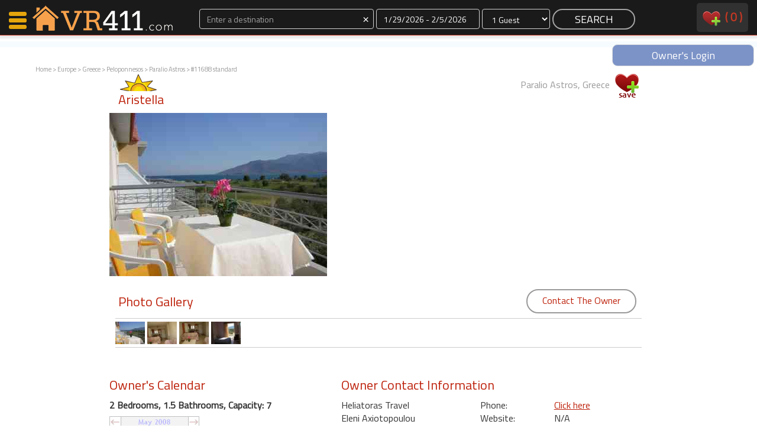

--- FILE ---
content_type: text/html
request_url: http://www.vacationrentals411.com/inquiry.php?listing=11688&key=3
body_size: 2345
content:
<!DOCTYPE html>
<link rel="stylesheet" href="/stylesheets/bootstrap-3.3.7.css">
<SCRIPT LANGUAGE="JavaScript" SRC="http://www.vacationrentals411.com/selectcal/CalCombo.js"></SCRIPT>

<SCRIPT LANGUAGE="JavaScript">document.write(getCalendarStyles());</SCRIPT>

<script language="JavaScript" src="http://www.whiz.to/validator/validate.js"></Script>

<script language="JavaScript">
    <!--
        // Generator: Validator 98
    // www.phpwizard.net/validator/index.php3
    function CheckForm()
    {
        if (!IsValidEmail(document.daform.email7))
        {
            alert("Please enter a valid email address.");
            return false;
        }
        if (!ContainsSomething(document.daform.name))
        {
            alert("You must enter your name.");
            return false;
        }
        if (document.daform.date.value == 'Click Icon>>' || !ContainsSomething(document.daform.date))
        {
            alert("Please enter the date you are interested in.");
            return false;
        }
        return true;
}
// -->
</Script>
<script LANGUAGE="JavaScript" type="text/javascript">
    var ns6 = document.getElementById && !document.all
    function restrictinput(maxlength, e, placeholder) {
    if (window.event && event.srcElement.value.length >= maxlength)
    return false
    else if (e.target && e.target == eval(placeholder) && e.target.value.length >= maxlength) {
    var pressedkey = /[a-zA-Z0-9\.\,\/]/ //detect alphanumeric keys
    if (pressedkey.test(String.fromCharCode(e.which)))
    e.stopPropagation()
    }
    }
    function countlimit(maxlength, e, placeholder) {
    var theform = eval(placeholder)
    var lengthleft = maxlength - theform.value.length
    var placeholderobj = document.all ? document.all[placeholder] : document.getElementById(placeholder)
    if (window.event || e.target && e.target == eval(placeholder)) {
    if (lengthleft < 0)
    theform.value = theform.value.substring(0, maxlength)
    placeholderobj.innerHTML = lengthleft
    }
    }
    function displaylimit(theform, thelimit) {
    var limit_text = '<br><b><span id="' + theform.toString() + '">' + thelimit + '</span></b> Remaining'
    if (document.all || ns6)
    document.write(limit_text)
    if (document.all) {
    eval(theform).onkeypress = function() {
    return restrictinput(thelimit, event, theform)
    }
    eval(theform).onkeyup = function() {
    countlimit(thelimit, event, theform)
    }
    }
    else if (ns6) {
    document.body.addEventListener('keypress', function(event) {
    restrictinput(thelimit, event, theform)
    }, true);
    document.body.addEventListener('keyup', function(event) {
    countlimit(thelimit, event, theform)
    }, true);
    }
    }
    // End -->
</script>
<link rel="stylesheet" type="text/css" href="/modal.css">
<body>
    <div style="margin-left:30px; margin-top:0px;">
        
        <form id="daform" name="daform" onSubmit="return CheckForm();" method="POST" action="inquiry.php">
                <table border="0" class="gen_table">
                    <tr>
                        <td class="gen_table_heading">Name*</td>
                        <td><input name="name" type="text" class="form-control modal_input" id="name" value="" required="required" placeholder="Name"></td>
                    </tr>                    
                    <tr>
                        <td class="gen_table_heading">Email*</td>
                        <td><input name="email7" type="text" id="email7" value="" required="required" class="form-control modal_input" placeholder="Email"></td>
                    </tr>
                    <tr>
                        <td class="gen_table_heading">Phone</td>
                        <td><input name="dayphone" type="text"  id="dayphone" value="" class="form-control modal_input" placeholder="Phone"></td>
                    </tr>
                    <tr>
                        <td class="gen_table_heading">Arrival Date*</td>
                        <td><SCRIPT LANGUAGE="JavaScript" ID="jscal1x">
                            var cal1x = new CalendarPopup("cal", -30, 15);
                                        </SCRIPT>
                            <INPUT TYPE="text" NAME="date" class="form-control modal_input" onClick="cal1x.select(document.daform.date, 'anchor1x', 'MM/dd/yyyy');
                                return false;" TITLE="cal1x.select(document.daform.date,'anchor1x','MM/dd/yyyy'); return false;" ID="anchor1x" VALUE="" required="required">
                        </td>
                    </tr>
                    <tr>
                        <td class="gen_table_heading"># of Nights*</td>
                        <td><select name="nights" id="nights" class="form-control" style="z-index:0; width:150px" required="required">
                                <option value="" selected></option>
                                <option value="1" >1</option>
                                <option value="2" >2</option>
                                <option value="3" >3</option>
                                <option value="4" >4</option>
                                <option value="5" >5</option>
                                <option value="6" >6</option>
                                <option value="7" >7</option>
                                <option value="8" >8</option>
                                <option value="9" >9</option>
                                <option value="10" >10</option>
                                <option value="11" >11</option>
                                <option value="12" >12</option>
                                <option value="13" >13</option>
                                <option value="14" >14</option>
                                <option value="15" >15</option>
                                <option value="16" >16</option>
                                <option value="17" >17</option>
                                <option value="18" >18</option>
                                <option value="19" >19</option>
                                <option value="20" >20</option>                                    
                                <option value="21" >21</option>
                                <option value="22" >22</option>
                                <option value="23" >23</option>
                                <option value="24" >24</option>
                                <option value="25" >25</option>
                                <option value="26" >26</option>
                                <option value="27" >27</option>
                                <option value="28" >28</option>
                                <option value="29" >29</option>
                                <option value="30" >30</option>                                    
                            </select>
                        </td>
                    </tr>
                    <tr>
                        <td class="gen_table_heading"># of Guests*&nbsp;</td>
                        <td>
                            <select name="adults" id="adults" class="form-control" style="width:150px" required="required">
                                <option value="" selected></option>
                                <option value="0" >0</option>
                                <option value="1" >1</option>
                                <option value="2" >2</option>
                                <option value="3" >3</option>
                                <option value="4" >4</option>
                                <option value="5" >5</option>
                                <option value="6" >6</option>
                                <option value="7" >7</option>
                                <option value="8" >8</option>
                                <option value="9" >9</option>
                                <option value="10" >10</option>
                                <option value="11" >11</option>
                                <option value="12" >12</option>
                                <option value="13" >13</option>
                                <option value="14" >14</option>
                                <option value="15" >15</option>
                                <option value="16" >16</option>
                                <option value="17" >17</option>
                                <option value="18" >18</option>
                                <option value="19" >19</option>
                                <option value="20" >20</option>
                            </select>    </td><td>  
                            <!--Children*&nbsp;      
                            <select name="kids" id="kids" class="form-control" style="width:50px" required="required">
                                <option value="" selected></option>
                                <option value="0" >0</option>
                                <option value="1" >1</option>
                                <option value="2" >2</option>
                                <option value="3" >3</option>
                                <option value="4" >4</option>
                                <option value="5" >5</option>
                                <option value="6" >6</option>
                                <option value="7" >7</option>
                                <option value="8" >8</option>
                                <option value="9" >9</option>
                                <option value="10" >10</option>
                                <option value="11" >11</option>
                                <option value="12" >12</option>
                            </select>
                            -->
                        </td>
                    </tr>
                    <tr>
                        <td colspan="2" class="gen_table_heading">Inquiry Comments</td>
                    </tr>
                    <tr>
                        <td colspan="2"><textarea name="notes" class="form-control" id="notes"></textarea></td>
                    </tr>
                    <tr>
                        <td colspan="2"><img src="/images/space.gif" height="10" width="1" alt=""></td>
                    </tr>                    
                    <tr>
                        <td colspan="2" align="center">
                            <input type="hidden" name="key" value="105422373.60943">
                            <INPUT name="housename" type="hidden" value="Aristella">
                            <INPUT name="house" type="hidden" value="">
                            <INPUT name="ses" type="hidden" value="">
                            <INPUT name="listing" type="hidden" value="11688">
                            <INPUT name="premiumdate" type="hidden" value="0000-00-00">
                            <input type="hidden" name="submit" value="1">
                            <div style="width:320px; display:inline-block;">
                            <input type="submit" value="Send Inquiry" class="btn-view-listing-small">
                            
                            </div>
                        </td>
                    </tr>
                </table>
                <DIV ID="cal" STYLE="position:absolute; z-index:100; visibility:hidden;background-color:white;layer-background-color:white;"></DIV>
                <div style="font-size:0.8em; color:#999; margin-top:15px; text-align:left;">By sending this inquiry, you agree to our terms and <a href="http://www.vacationrentals411.com/disclaimer.php" target="_blank" class="link">disclaimer</a></p>
            </div>
        </form>
